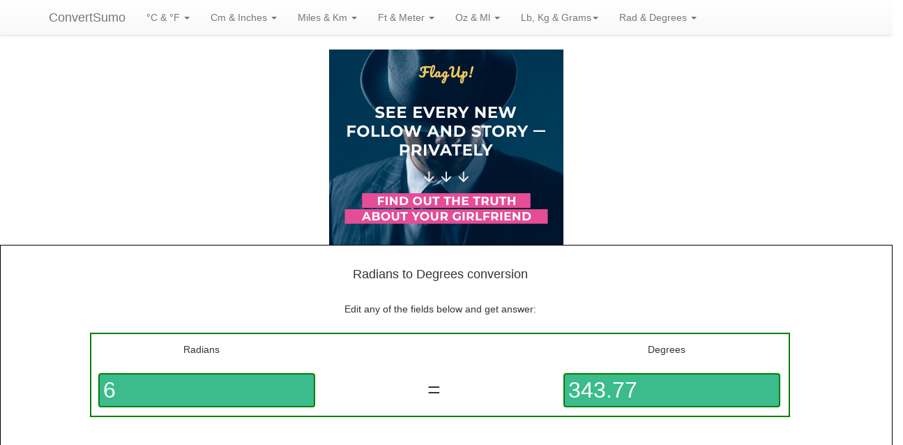

--- FILE ---
content_type: text/html; charset=UTF-8
request_url: https://convertsumo.com/6-radians-to-degree/
body_size: 5679
content:
<!DOCTYPE html>
<html lang="en">
<head>

<meta charset="utf-8">
<meta http-equiv="X-UA-Compatible" content="IE=edge">
<meta name="viewport" content="width=device-width, initial-scale=1.0, user-scalable=0, minimal-ui">
<meta name="author" content="">
<meta name="google-site-verification" content="d3lXbCyagIaYH4HpgEenuVgOQU_1rmcZhjq_v7qqLgo" />

    <link rel="apple-touch-icon" sizes="57x57" href="/assets/images/icons/apple-icon-57x57.png">
    <link rel="apple-touch-icon" sizes="60x60" href="/assets/images/icons/apple-icon-60x60.png">
    <link rel="apple-touch-icon" sizes="72x72" href="/assets/images/icons/apple-icon-72x72.png">
    <link rel="apple-touch-icon" sizes="76x76" href="/assets/images/icons/apple-icon-76x76.png">
    <link rel="apple-touch-icon" sizes="114x114" href="/assets/images/icons/apple-icon-114x114.png">
    <link rel="apple-touch-icon" sizes="120x120" href="/assets/images/icons/apple-icon-120x120.png">
    <link rel="apple-touch-icon" sizes="144x144" href="/assets/images/icons/apple-icon-144x144.png">
    <link rel="apple-touch-icon" sizes="152x152" href="/assets/images/icons/apple-icon-152x152.png">
    <link rel="apple-touch-icon" sizes="180x180" href="/assets/images/icons/apple-icon-180x180.png">
    <link rel="icon" type="image/png" sizes="192x192"  href="/assets/images/icons/android-icon-192x192.png">
    <link rel="icon" type="image/png" sizes="32x32" href="/favicon-32x32.png">
    <link rel="icon" type="image/png" sizes="96x96" href="/favicon-96x96.png">
    <link rel="icon" type="image/png" sizes="16x16" href="/favicon-16x16.png">
    <link rel="manifest" href="/assets/images/icons/manifest.json">
    <meta name="msapplication-TileColor" content="#ffffff">
    <meta name="msapplication-TileImage" content="/assets/images/icons/ms-icon-144x144.png">
    <meta name="theme-color" content="#ffffff">


    <link rel="stylesheet" href="/main.css"


<!-- Latest compiled and minified CSS -->
<link rel="stylesheet" href="https://maxcdn.bootstrapcdn.com/bootstrap/3.3.6/css/bootstrap.min.css" integrity="sha384-1q8mTJOASx8j1Au+a5WDVnPi2lkFfwwEAa8hDDdjZlpLegxhjVME1fgjWPGmkzs7" crossorigin="anonymous">

<!-- Optional theme -->
<link rel="stylesheet" href="https://maxcdn.bootstrapcdn.com/bootstrap/3.3.6/css/bootstrap-theme.min.css" integrity="sha384-fLW2N01lMqjakBkx3l/M9EahuwpSfeNvV63J5ezn3uZzapT0u7EYsXMjQV+0En5r" crossorigin="anonymous">


    <!-- HTML5 shim and Respond.js for IE8 support of HTML5 elements and media queries -->
    <!-- WARNING: Respond.js doesn't work if you view the page via file:// -->
    <!--[if lt IE 9]>
    <script src="https://oss.maxcdn.com/html5shiv/3.7.2/html5shiv.min.js"></script>
    <script src="https://oss.maxcdn.com/respond/1.4.2/respond.min.js"></script>
    <![endif]-->






<title>6 Radians to Degrees. Convert 6 Radians to Degrees</title>
<meta name="description" content="How to convert 6 Rad to degrees. What is the formula to convert 6 from Rad to degree? How many Radians are in 6 Degrees?">




</head>


<body>



<!-- Static navbar -->
<nav class="navbar navbar-default navbar-static-top">
    <div class="container">
        <div class="navbar-header">



            <button type="button" class="navbar-toggle collapsed" data-toggle="collapse" data-target="#navbar" aria-expanded="false" aria-controls="navbar">
                <span class="sr-only">Toggle navigation</span>
                <span class="icon-bar"></span>
                <span class="icon-bar"></span>
                <span class="icon-bar"></span>
            </button>


            <!--
            <a class="navbar-brand" href="/">
                <img alt="lists of registered domains" src="/assets/images/logo-blue.png">
            </a>
            -->

            <a class="navbar-brand" href="/">



              ConvertSumo

            </a>


        </div>






        <div id="navbar" class="navbar-collapse collapse">


            <ul class="nav navbar-nav">



                <li class="dropdown">
                    <a href="#" class="dropdown-toggle" data-toggle="dropdown">°C & °F <b class="caret"></b></a>
                    <ul class="dropdown-menu">
                        <li><a href="/celsius-to-fahrenheit/">°C to °F</a></li>
                        <li class="divider"></li>
                        <li><a href="/fahrenheit-to-celsius/">°F to °C</a></li>
                    </ul>
                </li>


                <li class="dropdown">
                    <a href="#" class="dropdown-toggle" data-toggle="dropdown">Cm & Inches <b class="caret"></b></a>
                    <ul class="dropdown-menu">
                        <li><a href="/cm-to-inches/">Cm to Inches</a></li>
                        <li class="divider"></li>
                        <li><a href="/inches-to-cm/">Inches to Cm</a></li>
                    </ul>
                </li>


                <li class="dropdown">
                    <a href="#" class="dropdown-toggle" data-toggle="dropdown">Miles & Km <b class="caret"></b></a>
                    <ul class="dropdown-menu">
                        <li><a href="/miles-to-kilometers/">Mi to Km</a></li>
                        <li class="divider"></li>
                        <li><a href="/kilometers-to-miles/">Km to Mi</a></li>
                    </ul>
                </li>


                <li class="dropdown">
                    <a href="#" class="dropdown-toggle" data-toggle="dropdown">Ft & Meter <b class="caret"></b></a>
                    <ul class="dropdown-menu">
                        <li><a href="/feet-to-meters/">Ft to M</a></li>
                        <li class="divider"></li>
                        <li><a href="/meters-to-feet/">M to Ft</a></li>
                        <li class="divider"></li>
                        <li><a href="/feet-to-acres/">Square Feet to Acres</a></li>
                        <li class="divider"></li>
                        <li><a href="/acres-to-feet/">Acres to Square Feet</a></li>

                    </ul>
                </li>


                <li class="dropdown">
                    <a href="#" class="dropdown-toggle" data-toggle="dropdown">Oz & Ml <b class="caret"></b></a>
                    <ul class="dropdown-menu">
                        <li><a href="/ml-to-oz/">Ml to Oz</a></li>
                        <li><a href="/liters-to-oz/">Liters to Oz</a></li>
                        <li class="divider"></li>
                        <li><a href="/oz-to-ml/">Oz to Ml</a></li>
                        <li><a href="/oz-to-liters/">Oz to Liters</a></li>

                    </ul>
                </li>


                <li class="dropdown">
                    <a href="#" class="dropdown-toggle" data-toggle="dropdown">Lb, Kg & Grams<b class="caret"></b></a>
                    <ul class="dropdown-menu">
                        <li><a href="/lb-to-kg/">Lb to Kg</a></li>
                        <li class="divider"></li>
                        <li><a href="/kg-to-lb/">Kg to Lb</a></li>
                        <li class="divider"></li>
                        <li><a href="/pounds-to-grams/">Lb to grams</a></li>
                        <li class="divider"></li>
                        <li><a href="/grams-to-pounds/">Grams to Lb</a></li>

                    </ul>
                </li>


                <li class="dropdown">
                    <a href="#" class="dropdown-toggle" data-toggle="dropdown">Rad & Degrees <b class="caret"></b></a>
                    <ul class="dropdown-menu">
                        <li><a href="/radians-to-degree/">Radians to Degrees</a></li>
                        <li class="divider"></li>
                        <li><a href="/degree-to-radians/">Convert Radians to Degrees</a></li>
                    </ul>
                </li>



                <!--

                <li><a href="/celsius-to-fahrenheit/">°C to °F</a></li>
                <li><a href="/fahrenheit-to-celsius/">°F to °C</a></li>

                <li><a href="/cm-to-inches/">Cm to Inches</a></li>
                <li><a href="/inches-to-cm/">Inches to Cm</a></li>

                <li><a href="/miles-to-kilometers/">Mi to Km</a></li>
                <li><a href="/km-to-miles/">Km to Mi</a></li>

                <li><a href="/feet-to-meters/">Ft to M</a></li>
                <li><a href="/meters-to-feet/">M to Ft</a></li>

                      <li><a href="/ml-to-oz/">Oz to Ml</a></li>
                <li><a href="/oz-to-ml/">Ml to Oz</a></li>

                <li><a href="/lb-to-kg/">Lb to Kg</a></li>
                <li><a href="/kg-to-lb/">Kg to Lb</a></li>

                -->





            </ul>








            <ul class="nav navbar-nav navbar-right">








            </ul>
        </div>
    </div>
</nav>




  
        <!-- FA 2025-11-19 -->
                

        <div class="row pt-2 pb-2 text-center mt-2 mb-4 d-md-none">
            <div class="col-md-12 text-center">
                <a href="https://flagup.ai/?utm_source=cosumo&utm_campaign=sr_ind_mob_2" rel="nofollow">
                    <img src="/336x280_02.jpg" class="rounded-2 " style="max-width: 100%">
                </a>
            </div>
        </div>

        <!-- /FA 2025-11-19 -->











<table class="grad_table_big">
    <tr>

        <td>

            <h2>Radians to Degrees conversion</h2><br>
            Edit any of the fields below and get answer:

        </td>
    </tr>

    <tr>

        <td>

            <table class="grad_table">

                <tr>
                    <td>
                       Radians
                    </td>

                    <td>

                    </td>

                    <td>
                        Degrees
                    </td>

                </tr>

                <tr>
                    <td>
                        <input type="number"  value="6" id="i_ask" onchange="SetFar();">
                    </td>

                    <td class="grad_equal">
                        =
                    </td>

                    <td>
                        <input type="number"  value="343.77" id="i_answer">
                    </td>
                </tr>
            </table>

        </td>
    </tr>

    <tr>
        <td>
            <script async src="//pagead2.googlesyndication.com/pagead/js/adsbygoogle.js"></script>
<!-- ConvertSumo_horizontal -->
<ins class="adsbygoogle"
     style="display:block"
     data-ad-client="ca-pub-5473395666208368"
     data-ad-slot="2086477952"
     data-ad-format="auto"></ins>
<script>
    (adsbygoogle = window.adsbygoogle || []).push({});
</script>        </td>
    </tr>


    <tr>
        <td>

            How many Degrees in <b>6</b> Rad? How to convert 6 radians to degrees?<br><br> The simple answer is: <b>343.77</b><br>


        </td>
    </tr>

    <tr>
        <td>

            <hr>


            Related:<br><br>


            <h2>How many degrees are in 6 rad?</h2>
            <h2>6 Rad is equal to how many degrees</h2>
            <h2>How to recalculate 6 radians to degrees?</h2>
            <h2>What is the formula to convert from 6 rad to degree?</h2>

            <hr>

            <center> Radians to Degrees formula:	[Degrees] = Rad * 57.2958 </center><br>
            <center> The final formula to convert 6 Rad to Degree is:	[Degrees] = <font color="red">6</font> x 57.2958 = <font color="green">343.77</font></center>

            <hr>






        </td>
    </tr>

    <tr>
        <td align=left>



            <table class="add_info">

                <tr>

                    <td>



                        <p>
                        If you are a student with an inclination and interest towards math and geometry then you will certainly find the next few lines of interest. If we look back at our school and college days we certainly would have come across terms such as angle and degrees. We may not have shown much interest about it. Anyhow we would like to reopen the topic once again and try to understand these terms from a layman’s perspective. We will also try and learn about the history pertaining to these geometrical measurement terms which are so commonly. They are extremely useful in various day to day activities. For example when it comes to building homes, building, bridges, roads, railway lines, airports, shipyards and other infrastructure constructions they are very much in use and extremely vital and critical. There also would be the need to convert degree to radian and vice-versa. Hence we will also find out how this can be done.
                        </p>
                        <p>

                        <h3>History Of Degree</h3>
                        </p>
                        <p>
                        Though the exact reason for choosing degree as a unit of angle and rotation is not known there are reasons to believe that it was a part of the sexagesimal numeric system. There are evidences to suggest that the earliest trigonometry which was used by Babylonian astronomers and also their Greek successors made use of Degree as a unit of measurement. There are also empirical evidences to suggest that Indian might also have used degrees and it is clearly mentioned in the Rigveda an ancient collection of Hindu Hymns. It must have been written sometime during the 1500 – 2000 BCE.
                        </p>
                        <p>
                        <h3>History Of Radians</h3>
                        </p>
                        <p>
                        Radians are another commonly used and standard unit for measuring and are extensively used in mathematics. According to this measurement the arc length of a unit circle must be equivalent numerically to the radian measurement of the angle which it subtends. To put in other words one radian is roughly equivalent to around 57.3 degrees. Formerly this unit was referred to as a supplementary unit, but eventually this was abolished sometime during 1995. Hence today when we talk about radian it is considered as SI derived unit measurement.
                        </p>
                        <p>
                        The entire concept of radian measure is perhaps the brainchild of Roger Cotes and he discovered it in 1714. He was able to describe and explain everything pertaining to radian but was not able to name it. He understood that it was a natural unit for the purpose of angular measurements. So it might not be wrong to mention that Radians might have come into use from 1714. It would be pertinent to mention that the practice of measuring angles using the length of an arc was already in vogue and many other mathematicians were practicing it. This practice in fact was around from 1400 and hence it might be right to suggest that radian has been in use for more than 600 years now.
                        </p>
                        <p>
                        <h3>How To Convert Radians To Degrees and Back</h3>
                        </p>
                        <p>
                        There are some simple and readymade formulas available which could be useful in converting radians to degrees and degrees to radians. One needs to understand the same and if this is made possible it would only be a few minutes before one can convert the same from one to another quite easily. Though there are some complex formulas involved in the conversion process let us try and find out more about the simple methodology that is used for the conversion.
                        </p>
                        <p>
                        <h3>Conversion From Radians To Degrees</h3>
                        </p>
                        <p>
                            When it comes to conversion from radians to degrees, the formula is quite simple. It is about simply multiplying the number of degrees by II/180 degrees. <b>One Radian is equal to 57.2958 degrees</b>. Hence if you have to convert 20 radians into degrees the answer will be 1145.916 degrees. Hence this should not be much of a problem.
                        </p>
                        <p>
                        <h3>Conclusion</h3>
                        </p>
                        <p>
                        Hence it is quite easy to convert radian to degrees and degrees to radians quite easily. It will certainly help you in your daily geometric and other measuring activities.
                        </p>







                        <br><br>




                    </td>
                </tr>
            </table>



    <tr>
        <td>

            <a href="/6-radians-to-degree/">Convert 6 radians to degrees</a><br><a href="/7-radians-to-degree/">Convert 7 radians to degrees</a><br><a href="/8-radians-to-degree/">Convert 8 radians to degrees</a><br><a href="/9-radians-to-degree/">Convert 9 radians to degrees</a><br><a href="/10-radians-to-degree/">Convert 10 radians to degrees</a><br><a href="/11-radians-to-degree/">Convert 11 radians to degrees</a><br><a href="/12-radians-to-degree/">Convert 12 radians to degrees</a><br><a href="/13-radians-to-degree/">Convert 13 radians to degrees</a><br><a href="/14-radians-to-degree/">Convert 14 radians to degrees</a><br><a href="/15-radians-to-degree/">Convert 15 radians to degrees</a><br><a href="/16-radians-to-degree/">Convert 16 radians to degrees</a><br>

        </td>
    </tr>




</table>

</td>
</tr>




</table>





<script>
    function SetFar()
    {
        var $res=document.getElementById('i_ask').value;


        var $res=$res*57.2958;


        $res=Number(Math.round($res+'e2')+'e-2');

        document.getElementById('i_answer').value = $res;
    }


    SetFar();

</script>




<!-- style="background-color: #f8f8f8" -->
<footer class="footer">
    <p class="container">
        <p class="text-muted text-center"><a href="/terms-of-use/">Terms of Use</a> <i class="glyphicon glyphicon-flash"></i> Email us: <a href="/cdn-cgi/l/email-protection" class="__cf_email__" data-cfemail="721b1c141d32161300051b1c0617115c111d1f">[email&#160;protected]</a> <i class="glyphicon glyphicon-flash"></i>
        <!-- Crafted with <i class="glyphicon glyphicon-heart-empty"></i> by LittleBitHackers LLC -->

        </p>

    </div>
</footer>











<!-- jQuery (necessary for Bootstrap's JavaScript plugins) -->
<script data-cfasync="false" src="/cdn-cgi/scripts/5c5dd728/cloudflare-static/email-decode.min.js"></script><script src="https://ajax.googleapis.com/ajax/libs/jquery/1.11.3/jquery.min.js"></script>
<!-- Include all compiled plugins (below), or include individual files as needed -->

<!-- Latest compiled and minified JavaScript -->
<script src="https://maxcdn.bootstrapcdn.com/bootstrap/3.3.6/js/bootstrap.min.js" integrity="sha384-0mSbJDEHialfmuBBQP6A4Qrprq5OVfW37PRR3j5ELqxss1yVqOtnepnHVP9aJ7xS" crossorigin="anonymous"></script>





<script type="text/javascript">
    (function (d, w, c) {
        (w[c] = w[c] || []).push(function() {
            try {
                w.yaCounter40263209 = new Ya.Metrika({
                    id:40263209,
                    clickmap:true,
                    trackLinks:true,
                    accurateTrackBounce:true
                });
            } catch(e) { }
        });

        var n = d.getElementsByTagName("script")[0],
            s = d.createElement("script"),
            f = function () { n.parentNode.insertBefore(s, n); };
        s.type = "text/javascript";
        s.async = true;
        s.src = "https://mc.yandex.ru/metrika/watch.js";

        if (w.opera == "[object Opera]") {
            d.addEventListener("DOMContentLoaded", f, false);
        } else { f(); }
    })(document, window, "yandex_metrika_callbacks");
</script>
<noscript><div><img src="https://mc.yandex.ru/watch/40263209" style="position:absolute; left:-9999px;" alt="" /></div></noscript>
<script defer src="https://static.cloudflareinsights.com/beacon.min.js/vcd15cbe7772f49c399c6a5babf22c1241717689176015" integrity="sha512-ZpsOmlRQV6y907TI0dKBHq9Md29nnaEIPlkf84rnaERnq6zvWvPUqr2ft8M1aS28oN72PdrCzSjY4U6VaAw1EQ==" data-cf-beacon='{"version":"2024.11.0","token":"11945610ba6b4e9a8e5c07314a7dc9ae","r":1,"server_timing":{"name":{"cfCacheStatus":true,"cfEdge":true,"cfExtPri":true,"cfL4":true,"cfOrigin":true,"cfSpeedBrain":true},"location_startswith":null}}' crossorigin="anonymous"></script>


--- FILE ---
content_type: text/html; charset=utf-8
request_url: https://www.google.com/recaptcha/api2/aframe
body_size: 265
content:
<!DOCTYPE HTML><html><head><meta http-equiv="content-type" content="text/html; charset=UTF-8"></head><body><script nonce="94oEgK1-G6aGtf-hBvS5iw">/** Anti-fraud and anti-abuse applications only. See google.com/recaptcha */ try{var clients={'sodar':'https://pagead2.googlesyndication.com/pagead/sodar?'};window.addEventListener("message",function(a){try{if(a.source===window.parent){var b=JSON.parse(a.data);var c=clients[b['id']];if(c){var d=document.createElement('img');d.src=c+b['params']+'&rc='+(localStorage.getItem("rc::a")?sessionStorage.getItem("rc::b"):"");window.document.body.appendChild(d);sessionStorage.setItem("rc::e",parseInt(sessionStorage.getItem("rc::e")||0)+1);localStorage.setItem("rc::h",'1768750189584');}}}catch(b){}});window.parent.postMessage("_grecaptcha_ready", "*");}catch(b){}</script></body></html>

--- FILE ---
content_type: text/css
request_url: https://convertsumo.com/main.css
body_size: 198
content:


.grad_table_big {


    width: 100%;
    vertical-align: middle;
    border: 1px solid black;
    text-align:center;

    margin-left:auto;
    margin-right:auto;

}



.grad_table_big td {
    margin: 8px 8px;
    padding: 12px 20px 12px 2px;
}

.grad_table_big h2
{
    font-size:large
}





.grad_table {


    width: 80%;
    vertical-align: middle;
    border: 2px solid green;
    text-align:center;

    margin-left:auto;
    margin-right:auto;
//padding: 2px 2px;

}



.grad_table td
{
    width:33.3%;
    margin-left:auto;
    margin-right:auto;
}



.grad_table input[type=number]{
    width: 100%;
    padding: 0px 5px;
    margin: 0px 8px;
    box-sizing: border-box;
    border: 2px solid green;
    border-radius: 4px;
    background-color: #3CBC8D;
    color: white;
    font-size:xx-large;
    min-width: 100px;
}

.grad_table input:focus {
    background-color: lightblue;
}


.grad_table input[type=button] {
    background-color: #4CAF50;
    border: none;
    color: white;

    text-decoration: none;
    margin: 4px 2px;
    cursor: pointer;
}


.grad_equal
{
    font-size:xx-large;
    vertical-align: middle;
}



.fever_status_ok
{
    color: white;
    padding: 8px 10px;
    margin: 8px 8px;
    font-size:xx-large;
    vertical-align: middle;
    horizontal-align: middle;
    width:100%;
    background-color:green;

}


.fever_status_bad
{
    color: white;
    padding: 8px 10px;
    margin: 8px 8px;
    font-size:xx-large;
    vertical-align: middle;
    horizontal-align: middle;
    width:100%;
    background-color:red;

}



.add_info
{
    width:90%;
    font-size:large;
    vertical-align: middle;
//horizontal-align: left;

    border: 2px solid green;
    margin-left:auto;
    margin-right:auto;
}

.add_info h3
{
    font-weight: bold;
}



.add_info td
{

    margin-left:auto;
    margin-right:auto;
}
